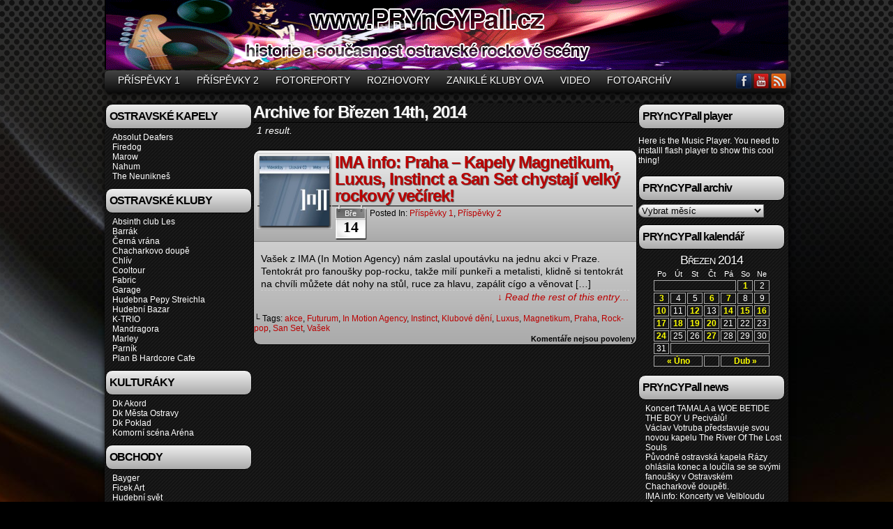

--- FILE ---
content_type: text/html; charset=UTF-8
request_url: http://www.pryncypall.cz/newweb/2014/03/14/
body_size: 42271
content:
<!DOCTYPE html>
<html xmlns="http://www.w3.org/1999/xhtml" lang="cs-CZ"> 
<head>
	<meta http-equiv="Content-Type" content="text/html; charset=UTF-8" />
	<title>www.PRYnCYPall.cz  &raquo; 2014 &raquo; Březen &raquo; 14</title>
	<link rel="stylesheet" href="http://www.pryncypall.cz/newweb/wp-content/themes/easel/style.css" type="text/css" media="screen" />
	<link rel="stylesheet" href="http://www.pryncypall.cz/newweb/wp-content/themes/easel/style-default.css" type="text/css" media="screen" />
	<link rel="pingback" href="http://www.pryncypall.cz/newweb/xmlrpc.php" />
	<meta name="Easel" content="3.3.3" />
<style>
@font-face {
		font-family: "Bitter";
		src: url("http://www.pryncypall.cz/newweb/wp-content/plugins/cestina-pro-wordpress/fonts/bitter-regular-webfont.eot");
		src: url("http://www.pryncypall.cz/newweb/wp-content/plugins/cestina-pro-wordpress/fonts/bitter-regular-webfont.eot?#iefix") format("embedded-opentype"),
				 url("http://www.pryncypall.cz/newweb/wp-content/plugins/cestina-pro-wordpress/fonts/bitter-regular-webfont.woff") format("woff"),
				 url("http://www.pryncypall.cz/newweb/wp-content/plugins/cestina-pro-wordpress/fonts/bitter-regular-webfont.ttf") format("truetype");
		font-weight: normal;
		font-style: normal;
}
@font-face {
		font-family: "Bitter";
		src: url("http://www.pryncypall.cz/newweb/wp-content/plugins/cestina-pro-wordpress/fonts/bitter-bold-webfont.eot");
		src: url("http://www.pryncypall.cz/newweb/wp-content/plugins/cestina-pro-wordpress/fonts/bitter-bold-webfont.eot?#iefix") format("embedded-opentype"),
				 url("http://www.pryncypall.cz/newweb/wp-content/plugins/cestina-pro-wordpress/fonts/bitter-bold-webfont.woff") format("woff"),
				 url("http://www.pryncypall.cz/newweb/wp-content/plugins/cestina-pro-wordpress/fonts/bitter-bold-webfont.ttf") format("truetype");
		font-weight: bold;
		font-style: normal;
}
</style><link rel="alternate" type="application/rss+xml" title="www.PRYnCYPall.cz &raquo; RSS zdroj" href="http://www.pryncypall.cz/newweb/feed/" />
<link rel="alternate" type="application/rss+xml" title="www.PRYnCYPall.cz &raquo; RSS komentářů" href="http://www.pryncypall.cz/newweb/comments/feed/" />
<link rel='stylesheet' id='category-posts-css'  href='http://www.pryncypall.cz/newweb/wp-content/plugins/category-posts/cat-posts.css?ver=3.5.1' type='text/css' media='all' />
<link rel='stylesheet' id='contact-form-7-css'  href='http://www.pryncypall.cz/newweb/wp-content/plugins/contact-form-7/includes/css/styles.css?ver=3.4.2' type='text/css' media='all' />
<link rel='stylesheet' id='fcbk_stylesheet-css'  href='http://www.pryncypall.cz/newweb/wp-content/plugins/facebook-button-plugin/css/style.css?ver=3.5.1' type='text/css' media='all' />
<link rel='stylesheet' id='NextGEN-css'  href='http://www.pryncypall.cz/newweb/wp-content/plugins/nextgen-gallery/css/ngg_k2.css?ver=1.0.0' type='text/css' media='screen' />
<link rel='stylesheet' id='myStyleSheets-css'  href='http://www.pryncypall.cz/newweb/wp-content/plugins/simple-tinymce-button-upgrade/josh-font-style.css?ver=3.5.1' type='text/css' media='all' />
<link rel='stylesheet' id='lightboxStyle-css'  href='http://www.pryncypall.cz/newweb/wp-content/plugins/lightbox-plus/css/shadowed/colorbox.css?ver=2.6' type='text/css' media='screen' />
<script type="text/javascript">
// <![CDATA[
// ]]>
</script>
<script type='text/javascript' src='http://www.pryncypall.cz/newweb/wp-includes/js/jquery/jquery.js?ver=1.8.3'></script>
<script type='text/javascript' src='http://ajax.googleapis.com/ajax/libs/swfobject/2.2/swfobject.js?ver=2.2'></script>
<script type='text/javascript' src='http://www.pryncypall.cz/newweb/wp-content/plugins/facebook-button-plugin/js/script.js?ver=3.5.1'></script>
<script type='text/javascript' src='//connect.facebook.net/cs_CZ/all.js?ver=3.5.1#xfbml=1&#038;appId=1443946719181573'></script>
<script type='text/javascript' src='http://www.pryncypall.cz/newweb/wp-content/plugins/useful-banner-manager/scripts.js?ver=3.5.1'></script>
<script type='text/javascript' src='http://www.pryncypall.cz/newweb/wp-includes/js/swfobject.js?ver=2.2-20120417'></script>
<script type='text/javascript' src='http://www.pryncypall.cz/newweb/wp-content/themes/easel/js/ddsmoothmenu.js?ver=3.5.1'></script>
<script type='text/javascript' src='http://www.pryncypall.cz/newweb/wp-content/themes/easel/js/menubar.js?ver=3.5.1'></script>
<script type='text/javascript' src='http://connect.facebook.net/en_US/all.js?ver=3.5.1#xfbml=1'></script>
<script type='text/javascript' src='http://www.pryncypall.cz/newweb/wp-content/plugins/lightbox-gallery/js/jquery.colorbox.js?ver=3.5.1'></script>
<script type='text/javascript' src='http://www.pryncypall.cz/newweb/wp-content/plugins/lightbox-gallery/js/jquery.tooltip.js?ver=3.5.1'></script>
<script type='text/javascript' src='http://www.pryncypall.cz/newweb/wp-content/plugins/lightbox-gallery/lightbox-gallery.js?ver=3.5.1'></script>
<link rel="EditURI" type="application/rsd+xml" title="RSD" href="http://www.pryncypall.cz/newweb/xmlrpc.php?rsd" />
<link rel="wlwmanifest" type="application/wlwmanifest+xml" href="http://www.pryncypall.cz/newweb/wp-includes/wlwmanifest.xml" /> 
<meta name="generator" content="WordPress 3.5.1" />
<style type="text/css">
	.addw2p {
		list-style-type: none;
		list-style-image: none;
	}
</style>
<script type="text/javascript" src="http://www.pryncypall.cz/newweb/wp-content/plugins/carousel-free-video-gallery/js/swfobject.js"></script><link rel="stylesheet" type="text/css" href="http://www.pryncypall.cz/newweb/wp-content/plugins/lightbox-gallery/lightbox-gallery.css" />
<!-- <meta name="NextGEN" version="1.9.13" /> -->

<!-- WP Youtube Player 1.7 by unijimpe -->
<meta property="og:image" content="http://img.youtube.com/vi/p>
Nejvíc/1.jpg" />
<meta property="og:image" content="http://www.pryncypall.cz/newweb/wp-content/uploads/2014/02/in-motion.jpg" />

<link rel="stylesheet" href="http://www.pryncypall.cz/newweb/wp-content/plugins/wassup/css/wassup-widget.css?ver=1.9.3" type="text/css" />
<script type="text/javascript">
//<![CDATA[
	var screen_res=screen.width+" x "+screen.height;
	if(screen_res==" x ") screen_res=window.screen.width+" x "+window.screen.height;
	if(screen_res==" x ") screen_res=screen.availWidth+" x "+screen.availHeight;
	if(screen_res!=" x "){document.cookie = "wassup_screen_res253455e96bd066baac149bb18261ecc8=" + encodeURIComponent(screen_res)+ "; path=/newweb/; domain=";}
//]]>
</script>		<style type="text/css">
		#header { width: 980px; height: 100px; background: url(http://www.pryncypall.cz/newweb/wp-content/uploads/2012/09/header-object_980x100.gif) top center no-repeat; overflow: hidden; }
		#header h1 { padding: 0; }
		#header h1 a { display: block; width: 980px; height: 100px; text-indent: -9999px; }
		#header .description { display: none; }
		</style>
	<style type="text/css" id="custom-background-css">
body.custom-background { background-color: #000000; background-image: url('http://www.pryncypall.cz/newweb/wp-content/uploads/2011/12/Bottom_texture2.jpg'); background-repeat: no-repeat; background-position: top center; background-attachment: fixed; }
</style>
</head>

<body class="archive date custom-background user-guest chrome pm night evening tue layout-3c">
<!-- Project Wonderful Ad Box Loader -->
<!-- Put this after the <body> tag at the top of your page -->
<script type="text/javascript">
   (function(){function pw_load(){
      if(arguments.callee.z)return;else arguments.callee.z=true;
      var d=document;var s=d.createElement('script');
      var x=d.getElementsByTagName('script')[0];
      s.type='text/javascript';s.async=true;
      s.src='//www.projectwonderful.com/pwa.js';
      x.parentNode.insertBefore(s,x);}
   if (window.attachEvent){
    window.attachEvent('DOMContentLoaded',pw_load);
    window.attachEvent('onload',pw_load);}
   else{
    window.addEventListener('DOMContentLoaded',pw_load,false);
    window.addEventListener('load',pw_load,false);}})();
</script>
<!-- End Project Wonderful Ad Box Loader -->
<div id="page-head"></div>
<div id="page-wrap">
	<div id="page">
				<div id="header">
			<div class="header-info">
				<h1><a href="http://www.pryncypall.cz/newweb">www.PRYnCYPall.cz</a></h1>
				<div class="description">historie a současnost ostravské rockové scény</div>
			</div>
						<div class="clear"></div>
		</div>

		<div id="sidebar-menubar" class="sidebar">
			<div id="easel_menubar_widget-2" class="widget easel_menubar_widget">
<div class="widget-head"></div>
<div class="widget-content">
		<div id="menubar-wrapper">
			<div class="menu-container">
								<div class="menu"><ul id="menu-mainmenu" class="menu"><li id="menu-item-12490" class="menu-item menu-item-type-taxonomy menu-item-object-category menu-item-12490"><a href="http://www.pryncypall.cz/newweb/category/prispevky_1/">Příspěvky 1</a></li>
<li id="menu-item-12491" class="menu-item menu-item-type-taxonomy menu-item-object-category menu-item-12491"><a href="http://www.pryncypall.cz/newweb/category/prispevky_2/">Příspěvky 2</a></li>
<li id="menu-item-12492" class="menu-item menu-item-type-taxonomy menu-item-object-category menu-item-12492"><a href="http://www.pryncypall.cz/newweb/category/fotoreporty/">Fotoreporty</a></li>
<li id="menu-item-12493" class="menu-item menu-item-type-taxonomy menu-item-object-category menu-item-12493"><a href="http://www.pryncypall.cz/newweb/category/rozhovory/">Rozhovory</a></li>
<li id="menu-item-12494" class="menu-item menu-item-type-taxonomy menu-item-object-category menu-item-12494"><a href="http://www.pryncypall.cz/newweb/category/zanikle_kluby_ova/">Zaniklé kluby OVA</a></li>
<li id="menu-item-12495" class="menu-item menu-item-type-taxonomy menu-item-object-category menu-item-12495"><a href="http://www.pryncypall.cz/newweb/category/video/">Video</a></li>
<li id="menu-item-12759" class="menu-item menu-item-type-custom menu-item-object-custom menu-item-12759"><a href="http://www.pryncypall.cz/newweb/fotoarchiv-2/">Fotoarchív</a></li>
</ul></div>				<div class="menunav">
										<div class="menunav-social-wrapper"><a href="https://www.facebook.com/PRYnCYPall.cz" title="Friend on Facebook" class="menunav-social menunav-facebook">Facebook</a>
<a href="http://www.youtube.com/user/PRYnCYPallVideo/videos?flow=grid&#038;view=0" title="View my YouTube" class="menunav-social menunav-youtube">YouTube</a>
<a href="http://www.pryncypall.cz/newweb/feed/" title="RSS Feed" class="menunav-social menunav-rss2">RSS</a>
<div class="clear"></div></div>
														</div>
				<div class="clear"></div>
			</div>
			<div class="clear"></div>
		</div>
	</div>
<div class="clear"></div>
<div class="widget-foot"></div>
</div>
			<div class="clear"></div>
		</div>
	<div id="content-wrapper-head"></div>
<div id="content-wrapper">
	
			
	<div id="subcontent-wrapper-head"></div>
	<div id="subcontent-wrapper">
		<div id="sidebar-left">
	<div class="sidebar-head"></div>
		<div class="sidebar">
		<div id="linkcat-14" class="widget widget_links">
<div class="widget-head"></div>
<div class="widget-content">
<h2 class="widgettitle">OSTRAVSKÉ KAPELY</h2>

	<ul class='xoxo blogroll'>
<li><a href="http://absolut-deafers.cz/" target="_blank">Absolut Deafers</a></li>
<li><a href="http://www.firedog.cz/" title="Firedog" target="_blank">Firedog</a></li>
<li><a href="http://www.marow.cz/">Marow</a></li>
<li><a href="http://www.nahum.cz/" target="_blank">Nahum</a></li>
<li><a href="http://www.neuniknes.net/" target="_blank">The Neunikneš</a></li>

	</ul>
</div>
<div class="clear"></div>
<div class="widget-foot"></div>
</div>

<div id="linkcat-10" class="widget widget_links">
<div class="widget-head"></div>
<div class="widget-content">
<h2 class="widgettitle">OSTRAVSKÉ KLUBY</h2>

	<ul class='xoxo blogroll'>
<li><a href="https://www.facebook.com/absinthovyklubles" target="_blank">Absinth club Les</a></li>
<li><a href="http://www.barrak-club.cz/" title="Barrák" target="_blank">Barrák</a></li>
<li><a href="https://www.facebook.com/pages/%C4%8CERN%C3%81-VR%C3%81NA/489750537735545" target="_blank">Černá vrána</a></li>
<li><a href="https://www.facebook.com/pages/Chacharkovo-DOUP%C4%9A/237058639825970" target="_blank">Chacharkovo doupě</a></li>
<li><a href="http://www.chliv.cz/main.php?page=info" title="Chlív" target="_blank">Chlív</a></li>
<li><a href="http://www.ov-kluby.net/klub.php?club=432" title="Cooltour" target="_blank">Cooltour</a></li>
<li><a href="http://www.fabric.cz/" title="Fabric" target="_blank">Fabric</a></li>
<li><a href="http://www.garageclub.cz/" title="Garage" target="_blank">Garage</a></li>
<li><a href="http://www.hudebnapepystreichla.klubova-stranka.cz/" target="_blank">Hudebna Pepy Streichla</a></li>
<li><a href="http://hudebnibazarostrava.wz.cz/program/program.html" title="Hudební Bazar" target="_blank">Hudební Bazar</a></li>
<li><a href="http://www.kzoj.cz/cz/page-program-komorni-klub/" title="K-TRIO" target="_blank">K-TRIO</a></li>
<li><a href="https://www.facebook.com/pages/Mandragora-MusicClub/1453351138281716?fref=ts" target="_blank">Mandragora</a></li>
<li><a href="http://marley.ov-kluby.net/" title="Marley" target="_blank">Marley</a></li>
<li><a href="http://www.klubparnik.cz/" title="Parník" target="_blank">Parník</a></li>
<li><a href="http://www.planbcafe.cz/" target="_blank">Plan B Hardcore Cafe</a></li>

	</ul>
</div>
<div class="clear"></div>
<div class="widget-foot"></div>
</div>

<div id="linkcat-13" class="widget widget_links">
<div class="widget-head"></div>
<div class="widget-content">
<h2 class="widgettitle">KULTURÁKY</h2>

	<ul class='xoxo blogroll'>
<li><a href="http://www.dk-akord.cz/cz/" title="Dk Akord" target="_blank">Dk Akord</a></li>
<li><a href="http://www.dkmoas.cz/" title="Dk Města Ostravy" target="_blank">Dk Města Ostravy</a></li>
<li><a href="http://www.dkpoklad.cz/spolecnost/" title="Dk Poklad" target="_blank">Dk Poklad</a></li>
<li><a href="http://www.divadloarena.cz/program/" title="Komorní scéna Aréna" target="_blank">Komorní scéna Aréna</a></li>

	</ul>
</div>
<div class="clear"></div>
<div class="widget-foot"></div>
</div>

<div id="linkcat-12" class="widget widget_links">
<div class="widget-head"></div>
<div class="widget-content">
<h2 class="widgettitle">OBCHODY</h2>

	<ul class='xoxo blogroll'>
<li><a href="http://www.bayger.com/" title="Bayger" target="_blank">Bayger</a></li>
<li><a href="http://fimy-art.com/?page=news" title="Ficek Art" target="_blank">Ficek Art</a></li>
<li><a href="http://www.hudebnisvet.cz/" title="Hudební svět" target="_blank">Hudební svět</a></li>
<li><a href="http://www.mondobizaro.cz/" title="Mondobizaro" target="_blank">Mondobizaro</a></li>
<li><a href="http://www.eshop-rychle.cz/rockparadise/" title="Rockparadise" target="_blank">Rockparadise</a></li>

	</ul>
</div>
<div class="clear"></div>
<div class="widget-foot"></div>
</div>

<div id="linkcat-11" class="widget widget_links">
<div class="widget-head"></div>
<div class="widget-content">
<h2 class="widgettitle">HUDEBNÍ WEBY</h2>

	<ul class='xoxo blogroll'>
<li><a href="http://boomcup.cz/" title="Boom Cup" target="_blank">Boom Cup</a></li>
<li><a href="http://crystalprod.cz/" title="Crystal production" target="_blank">Crystal production</a></li>
<li><a href="http://www.projektpunk.cz/index/index.php" title="Encyklopedie Čs. alternativní scény do roku 1993" target="_blank">Encyklopedie Čs. alternativní scény do roku 1993</a></li>
<li><a href="http://www.fan-tom.cz/" title="Fan &#8211; tom" target="_blank">Fan &#8211; tom</a></li>
<li><a href="http://www.ostrava-music-city.cz/" title="Ostrava Music City" target="_blank">Ostrava Music City</a></li>
<li><a href="http://www.ostravan.cz" target="_blank">ostravan.cz</a></li>
<li><a href="http://ostravskekapely.com/" title="Ostravské kapely" target="_blank">Ostravské kapely</a></li>
<li><a href="http://www.ov-kluby.net/" title="Ov Kluby Net" target="_blank">Ov Kluby Net</a></li>
<li><a href="http://program.mise.cz/" title="Program" target="_blank">Program</a></li>
<li><a href="http://ska.energia.cz/" title="Ska Energia" target="_blank">Ska Energia</a></li>
<li><a href="http://www.tomarybola.cz/" title="Tomarybola" target="_blank">Tomarybola</a></li>
<li><a href="http://xichty.cz/" title="Xichty" target="_blank">Xichty</a></li>

	</ul>
</div>
<div class="clear"></div>
<div class="widget-foot"></div>
</div>

<div id="text-5" class="widget widget_text">
<div class="widget-head"></div>
<div class="widget-content">
<h2 class="widgettitle">PRYnCYPall bannery</h2>
			<div class="textwidget"><html>
<head>
<title>PRYnCYPall.cz Bannery</title>
<meta http-equiv="Content-Type" content="text/html; charset=iso-8859-1">
</head>

<center>
<!-- Pryncypall.cz graficka ikonka zacatek --> 
<a href="http://www.pryncypall.cz/Pop/banery.htm" target="_blank"> <img src="http://www.pryncypall.cz/Pop/maly.gif" border="0" width="88" height="31" name="gib"></a>
<br><br>

</center>

</body>
</html>
</div>
		</div>
<div class="clear"></div>
<div class="widget-foot"></div>
</div>
<div id="text-4" class="widget widget_text">
<div class="widget-head"></div>
<div class="widget-content">
<h2 class="widgettitle">PRYnCYPall Toplist</h2>
			<div class="textwidget"><center>
<a href="http://www.toplist.cz/"><script language="JavaScript" type="text/javascript">
<!--
document.write('<img src="http://toplist.cz/count.asp?id=1239987&logo=mc&http='+escape(top.document.referrer)+'&t='+escape(document.title)+
'&start=2012&wi='+escape(window.screen.width)+'&he='+escape(window.screen.height)+'&cd='+escape(window.screen.colorDepth)+'" width="88" height="60" border=0 alt="TOPlist" />');
//--></script><noscript><img src="http://toplist.cz/count.asp?id=1239987&logo=mc&start=2012" border="0"
alt="TOPlist" width="88" height="60" /></noscript></a>
</center></div>
		</div>
<div class="clear"></div>
<div class="widget-foot"></div>
</div>
		</div>
	<div class="sidebar-foot"></div>
</div>
		<div id="content-head"></div>
		<div id="content" class="narrowcolumn">
							<h2 class="page-title">Archive for Březen 14th, 2014</h2>
	<div class="archiveresults">1 result.</div>
	<div class="clear"></div>
	<div id="post-8892" class="post-8892 post type-post status-publish format-standard hentry category-prispevky_1 category-prispevky_2 tag-akce tag-futurum tag-in-motion-agency tag-instinct tag-hudebni-deni tag-luxus tag-magnetikum tag-praha tag-rock-pop tag-san-set tag-vasek uentry postonpage-1 odd post-author-admin">
	<div class="post-head"></div>
	<div class="post-content">
		<div class="post-image"><center><img width="150" height="150" src="http://www.pryncypall.cz/newweb/wp-content/uploads/2014/02/in-motion-150x150.jpg" class="attachment-thumbnail wp-post-image" alt="in motion" /></center></div>
				<div class="post-info">
			<h2 class="post-title"><a href="http://www.pryncypall.cz/newweb/2014/03/ima-info-praha-kapely-magnetikum-luxus-instinct-a-san-set-chystaji-velky-rockovy-vecirek/">IMA info: Praha &#8211; Kapely Magnetikum, Luxus, Instinct a San Set chystají velký rockový večírek!</a></h2>
<div class="post-calendar-date"><div class="calendar-date"><span>Bře</span>14</div></div>
			<div class="post-text">
				<div class="post-cat">Posted In: <a href="http://www.pryncypall.cz/newweb/category/prispevky_1/" title="Zobrazit všechny příspěvky z rubriky Příspěvky 1" rel="category tag">Příspěvky 1</a>, <a href="http://www.pryncypall.cz/newweb/category/prispevky_2/" title="Zobrazit všechny příspěvky z rubriky Příspěvky 2" rel="category tag">Příspěvky 2</a></div>
			</div>
			<div class="clear"></div>
		</div>
		<div class="clear"></div>
		<div class="entry">
			<p>Vašek z IMA (In Motion Agency) nám zaslal upoutávku na jednu akci v Praze. Tentokrát pro fanoušky pop-rocku, takže milí punkeři a metalisti, klidně si tentokrát na chvíli můžete dát nohy na stůl, ruce za hlavu, zapálit cígo a věnovat [&hellip;] <a class="more-link" href="http://www.pryncypall.cz/newweb/2014/03/ima-info-praha-kapely-magnetikum-luxus-instinct-a-san-set-chystaji-velky-rockovy-vecirek/">&darr; Read the rest of this entry&#8230;</a></p>
			<div class="clear"></div>
		</div>
		<div class="post-extras">
			<div class="post-tags">&#9492; Tags: <a href="http://www.pryncypall.cz/newweb/tag/akce/" rel="tag">akce</a>, <a href="http://www.pryncypall.cz/newweb/tag/futurum/" rel="tag">Futurum</a>, <a href="http://www.pryncypall.cz/newweb/tag/in-motion-agency/" rel="tag">In Motion Agency</a>, <a href="http://www.pryncypall.cz/newweb/tag/instinct/" rel="tag">Instinct</a>, <a href="http://www.pryncypall.cz/newweb/tag/hudebni-deni/" rel="tag">Klubové dění</a>, <a href="http://www.pryncypall.cz/newweb/tag/luxus/" rel="tag">Luxus</a>, <a href="http://www.pryncypall.cz/newweb/tag/magnetikum/" rel="tag">Magnetikum</a>, <a href="http://www.pryncypall.cz/newweb/tag/praha/" rel="tag">Praha</a>, <a href="http://www.pryncypall.cz/newweb/tag/rock-pop/" rel="tag">Rock-pop</a>, <a href="http://www.pryncypall.cz/newweb/tag/san-set/" rel="tag">San Set</a>, <a href="http://www.pryncypall.cz/newweb/tag/vasek/" rel="tag">Vašek</a><br /></div>
			<div class="comment-link">
				<span>Komentáře nejsou povoleny</span>			</div>
						<div class="clear"></div>
		</div>
				<div class="clear"></div>
	</div>
	<div class="post-foot"></div>
	<div class="clear"></div>
</div>
	<div class="clear"></div>
		

							</div>
		<div id="content-foot"></div>
<div id="sidebar-right">
	<div class="sidebar-head"></div>
		<div class="sidebar">
		<div id="fmp_widget-3" class="widget widget_flash_mp3_player">
<div class="widget-head"></div>
<div class="widget-content">
<h2 class="widgettitle">PRYnCYPall player</h2>

<div  id="cssb0ced1450a62d479efbab4b7e7fb0f72" >
    <p>Here is the Music Player. You need to installl flash player to show this cool thing!</p>
</div>
<script type="text/javascript">

var flashvars = {
  config: "http%3A%2F%2Fwww.pryncypall.cz%2Fnewweb%2Fwp-content%2Ffmp-jw-files%2Fconfigs%2Ffmp_jw_widget_config.xml?2035495091",
  file  : "http%3A%2F%2Fwww.pryncypall.cz%2Fnewweb%2Fwp-content%2Ffmp-jw-files%2Fplaylists%2F01_pryncypall_playlist.xml?506549052"
};
var params = {
  wmode             : "opaque",
  quality           : "high",
  allowFullScreen   : "true",
  allowScriptAccess : "true"
};
var attributes = {};

swfobject.embedSWF("http://www.pryncypall.cz/newweb/wp-content/plugins/flash-mp3-player/player/player.swf", "cssb0ced1450a62d479efbab4b7e7fb0f72", "210", "284", "9", "expressInstall.swf", flashvars, params, attributes);

</script>

</div>
<div class="clear"></div>
<div class="widget-foot"></div>
</div>
<div id="archives-3" class="widget widget_archive">
<div class="widget-head"></div>
<div class="widget-content">
<h2 class="widgettitle">PRYnCYPall archiv</h2>
		<select name="archive-dropdown" onchange='document.location.href=this.options[this.selectedIndex].value;'> <option value="">Vybrat měsíc</option> 	<option value='http://www.pryncypall.cz/newweb/2017/06/'> Červen 2017 &nbsp;(1)</option>
	<option value='http://www.pryncypall.cz/newweb/2017/04/'> Duben 2017 &nbsp;(1)</option>
	<option value='http://www.pryncypall.cz/newweb/2017/03/'> Březen 2017 &nbsp;(1)</option>
	<option value='http://www.pryncypall.cz/newweb/2016/12/'> Prosinec 2016 &nbsp;(4)</option>
	<option value='http://www.pryncypall.cz/newweb/2016/11/'> Listopad 2016 &nbsp;(5)</option>
	<option value='http://www.pryncypall.cz/newweb/2016/10/'> Říjen 2016 &nbsp;(5)</option>
	<option value='http://www.pryncypall.cz/newweb/2016/09/'> Září 2016 &nbsp;(4)</option>
	<option value='http://www.pryncypall.cz/newweb/2016/08/'> Srpen 2016 &nbsp;(5)</option>
	<option value='http://www.pryncypall.cz/newweb/2016/07/'> Červenec 2016 &nbsp;(5)</option>
	<option value='http://www.pryncypall.cz/newweb/2016/06/'> Červen 2016 &nbsp;(5)</option>
	<option value='http://www.pryncypall.cz/newweb/2016/05/'> Květen 2016 &nbsp;(7)</option>
	<option value='http://www.pryncypall.cz/newweb/2016/04/'> Duben 2016 &nbsp;(5)</option>
	<option value='http://www.pryncypall.cz/newweb/2016/03/'> Březen 2016 &nbsp;(7)</option>
	<option value='http://www.pryncypall.cz/newweb/2016/02/'> Únor 2016 &nbsp;(7)</option>
	<option value='http://www.pryncypall.cz/newweb/2016/01/'> Leden 2016 &nbsp;(6)</option>
	<option value='http://www.pryncypall.cz/newweb/2015/12/'> Prosinec 2015 &nbsp;(5)</option>
	<option value='http://www.pryncypall.cz/newweb/2015/11/'> Listopad 2015 &nbsp;(6)</option>
	<option value='http://www.pryncypall.cz/newweb/2015/10/'> Říjen 2015 &nbsp;(6)</option>
	<option value='http://www.pryncypall.cz/newweb/2015/09/'> Září 2015 &nbsp;(6)</option>
	<option value='http://www.pryncypall.cz/newweb/2015/08/'> Srpen 2015 &nbsp;(5)</option>
	<option value='http://www.pryncypall.cz/newweb/2015/07/'> Červenec 2015 &nbsp;(5)</option>
	<option value='http://www.pryncypall.cz/newweb/2015/06/'> Červen 2015 &nbsp;(10)</option>
	<option value='http://www.pryncypall.cz/newweb/2015/05/'> Květen 2015 &nbsp;(8)</option>
	<option value='http://www.pryncypall.cz/newweb/2015/04/'> Duben 2015 &nbsp;(9)</option>
	<option value='http://www.pryncypall.cz/newweb/2015/03/'> Březen 2015 &nbsp;(11)</option>
	<option value='http://www.pryncypall.cz/newweb/2015/02/'> Únor 2015 &nbsp;(13)</option>
	<option value='http://www.pryncypall.cz/newweb/2015/01/'> Leden 2015 &nbsp;(15)</option>
	<option value='http://www.pryncypall.cz/newweb/2014/12/'> Prosinec 2014 &nbsp;(8)</option>
	<option value='http://www.pryncypall.cz/newweb/2014/11/'> Listopad 2014 &nbsp;(13)</option>
	<option value='http://www.pryncypall.cz/newweb/2014/10/'> Říjen 2014 &nbsp;(21)</option>
	<option value='http://www.pryncypall.cz/newweb/2014/09/'> Září 2014 &nbsp;(11)</option>
	<option value='http://www.pryncypall.cz/newweb/2014/08/'> Srpen 2014 &nbsp;(24)</option>
	<option value='http://www.pryncypall.cz/newweb/2014/07/'> Červenec 2014 &nbsp;(15)</option>
	<option value='http://www.pryncypall.cz/newweb/2014/06/'> Červen 2014 &nbsp;(19)</option>
	<option value='http://www.pryncypall.cz/newweb/2014/05/'> Květen 2014 &nbsp;(19)</option>
	<option value='http://www.pryncypall.cz/newweb/2014/04/'> Duben 2014 &nbsp;(19)</option>
	<option value='http://www.pryncypall.cz/newweb/2014/03/'> Březen 2014 &nbsp;(19)</option>
	<option value='http://www.pryncypall.cz/newweb/2014/02/'> Únor 2014 &nbsp;(20)</option>
	<option value='http://www.pryncypall.cz/newweb/2014/01/'> Leden 2014 &nbsp;(18)</option>
	<option value='http://www.pryncypall.cz/newweb/2013/12/'> Prosinec 2013 &nbsp;(20)</option>
	<option value='http://www.pryncypall.cz/newweb/2013/11/'> Listopad 2013 &nbsp;(21)</option>
	<option value='http://www.pryncypall.cz/newweb/2013/10/'> Říjen 2013 &nbsp;(21)</option>
	<option value='http://www.pryncypall.cz/newweb/2013/09/'> Září 2013 &nbsp;(20)</option>
	<option value='http://www.pryncypall.cz/newweb/2013/08/'> Srpen 2013 &nbsp;(20)</option>
	<option value='http://www.pryncypall.cz/newweb/2013/07/'> Červenec 2013 &nbsp;(16)</option>
	<option value='http://www.pryncypall.cz/newweb/2013/06/'> Červen 2013 &nbsp;(20)</option>
	<option value='http://www.pryncypall.cz/newweb/2013/05/'> Květen 2013 &nbsp;(20)</option>
	<option value='http://www.pryncypall.cz/newweb/2013/04/'> Duben 2013 &nbsp;(23)</option>
	<option value='http://www.pryncypall.cz/newweb/2013/03/'> Březen 2013 &nbsp;(22)</option>
	<option value='http://www.pryncypall.cz/newweb/2013/02/'> Únor 2013 &nbsp;(19)</option>
	<option value='http://www.pryncypall.cz/newweb/2013/01/'> Leden 2013 &nbsp;(22)</option>
	<option value='http://www.pryncypall.cz/newweb/2012/12/'> Prosinec 2012 &nbsp;(23)</option>
	<option value='http://www.pryncypall.cz/newweb/2012/11/'> Listopad 2012 &nbsp;(21)</option>
	<option value='http://www.pryncypall.cz/newweb/2012/10/'> Říjen 2012 &nbsp;(20)</option>
	<option value='http://www.pryncypall.cz/newweb/2012/09/'> Září 2012 &nbsp;(18)</option>
	<option value='http://www.pryncypall.cz/newweb/2012/08/'> Srpen 2012 &nbsp;(19)</option>
	<option value='http://www.pryncypall.cz/newweb/2012/07/'> Červenec 2012 &nbsp;(23)</option>
	<option value='http://www.pryncypall.cz/newweb/2012/06/'> Červen 2012 &nbsp;(25)</option>
	<option value='http://www.pryncypall.cz/newweb/2012/05/'> Květen 2012 &nbsp;(23)</option>
	<option value='http://www.pryncypall.cz/newweb/2012/04/'> Duben 2012 &nbsp;(26)</option>
	<option value='http://www.pryncypall.cz/newweb/2012/03/'> Březen 2012 &nbsp;(25)</option>
	<option value='http://www.pryncypall.cz/newweb/2012/02/'> Únor 2012 &nbsp;(25)</option>
	<option value='http://www.pryncypall.cz/newweb/2012/01/'> Leden 2012 &nbsp;(26)</option>
 </select>
</div>
<div class="clear"></div>
<div class="widget-foot"></div>
</div>
<div id="calendar-2" class="widget widget_calendar">
<div class="widget-head"></div>
<div class="widget-content">
<h2 class="widgettitle">PRYnCYPall kalendář</h2>
<div id="calendar_wrap"><table id="wp-calendar">
	<caption>Březen 2014</caption>
	<thead>
	<tr>
		<th scope="col" title="Pondělí">Po</th>
		<th scope="col" title="Úterý">Út</th>
		<th scope="col" title="Středa">St</th>
		<th scope="col" title="Čtvrtek">Čt</th>
		<th scope="col" title="Pátek">Pá</th>
		<th scope="col" title="Sobota">So</th>
		<th scope="col" title="Neděle">Ne</th>
	</tr>
	</thead>

	<tfoot>
	<tr>
		<td colspan="3" id="prev"><a href="http://www.pryncypall.cz/newweb/2014/02/" title="Zobrazit příspěvky z Únor 2014">&laquo; Úno</a></td>
		<td class="pad">&nbsp;</td>
		<td colspan="3" id="next"><a href="http://www.pryncypall.cz/newweb/2014/04/" title="Zobrazit příspěvky z Duben 2014">Dub &raquo;</a></td>
	</tr>
	</tfoot>

	<tbody>
	<tr>
		<td colspan="5" class="pad">&nbsp;</td><td><a href="http://www.pryncypall.cz/newweb/2014/03/01/" title="Ostrava, Barrák music club, 26-02-2014 &#8211; Hatebreed, Napalm Death, Primary Resistance
Ostrava, BARRÁK mc, 28-02-2014 – TÖRR tradičně po roce rozduněl BARRÁK, sekundovali ANTIGOD (Havířov) a  VIRTUAL VOID (F.n.O.)">1</a></td><td>2</td>
	</tr>
	<tr>
		<td><a href="http://www.pryncypall.cz/newweb/2014/03/03/" title="In Motion Agency info: WARCALL z Kanady zařádí v rámci evropského turné v České republice! a Novou desku Demencie Mortalis si můžete pořídit i v digitální verzi.">3</a></td><td>4</td><td>5</td><td><a href="http://www.pryncypall.cz/newweb/2014/03/06/" title="In Motin Agency info: NEURASTHENIA, ENGINE DRIVEN CULTIVATORS &#8211; České Budějovice, mc Fabrika (13. března 2014)">6</a></td><td><a href="http://www.pryncypall.cz/newweb/2014/03/07/" title="Black and Blue, frýdecko-místecká punková špička, představuje nový videoklip &#8222;Kočky z ulice&#8220;">7</a></td><td>8</td><td>9</td>
	</tr>
	<tr>
		<td><a href="http://www.pryncypall.cz/newweb/2014/03/10/" title="A JE TO TADY&#8230; DOG EAT DOG /USA/ PŘIJEDOU NA SLEZSKOOSTRAVSKÝ ROCK-FEST 2014">10</a></td><td>11</td><td><a href="http://www.pryncypall.cz/newweb/2014/03/12/" title="IMA info: koncerty DE IMPERFACTION, RUN OVER DOGS, SOULWAVE a NEIL ZAZA (USA)">12</a></td><td>13</td><td><a href="http://www.pryncypall.cz/newweb/2014/03/14/" title="IMA info: Praha &#8211; Kapely Magnetikum, Luxus, Instinct a San Set chystají velký rockový večírek!">14</a></td><td><a href="http://www.pryncypall.cz/newweb/2014/03/15/" title="Vltava a Úspěch 20. března v Barráku u Sykoraku">15</a></td><td><a href="http://www.pryncypall.cz/newweb/2014/03/16/" title="IMA info: Němečtí WILD FRONTIER v olomouckém Bounty a s nimi Black Tiger">16</a></td>
	</tr>
	<tr>
		<td><a href="http://www.pryncypall.cz/newweb/2014/03/17/" title="Insania proměnila dvě nominace v cenách Anděl  a představuje další singl „Sfoukni za mě svíci“
RECENZE CD: VLADIVOJNA LA CHIA – Bohémy">17</a></td><td><a href="http://www.pryncypall.cz/newweb/2014/03/18/" title="RECENZE CD: VILÉM ČOK – 500 kusůch aneb Best Rock Čok
Report z akce: Pivnice SRUB, O-Dubina,15-03-2014: – Ostravský rázovitý písničkář Václav Fajfr ve Srubu.">18</a></td><td><a href="http://www.pryncypall.cz/newweb/2014/03/19/" title="RECENZE CD: RENÉ SOUČEK – Fajne- Mjesto
BELTINE: Festival ČARODĚJÁLES 2014 (30.4) zahájil předprodej aneb severní vítr je cool!  The Hives (SWE), Waltari (FIN), Elvis Jackson (SLO)">19</a></td><td><a href="http://www.pryncypall.cz/newweb/2014/03/20/" title="IMA info: Slovenští Janesession představili nový videoklip ke skladbě Moje mesto">20</a></td><td>21</td><td>22</td><td>23</td>
	</tr>
	<tr>
		<td><a href="http://www.pryncypall.cz/newweb/2014/03/24/" title="PRIMARY RESISTANCE &#8211; INDULGENCE, MUSIC VIDEO 2014">24</a></td><td>25</td><td>26</td><td><a href="http://www.pryncypall.cz/newweb/2014/03/27/" title="FESTIVAL MINIPIVOVARŮ V GARAGE">27</a></td><td>28</td><td>29</td><td>30</td>
	</tr>
	<tr>
		<td>31</td>
		<td class="pad" colspan="6">&nbsp;</td>
	</tr>
	</tbody>
	</table></div></div>
<div class="clear"></div>
<div class="widget-foot"></div>
</div>
		<div id="recent-posts-2" class="widget widget_recent_entries">
<div class="widget-head"></div>
<div class="widget-content">
		<h2 class="widgettitle">PRYnCYPall news</h2>
		<ul>
					<li>
				<a href="http://www.pryncypall.cz/newweb/2017/06/koncerttamala-a-woe-betide-the-boy-u-pecivalu/" title="Koncert TAMALA a WOE BETIDE THE BOY U Peciválů!">Koncert TAMALA a WOE BETIDE THE BOY U Peciválů!</a>
						</li>
					<li>
				<a href="http://www.pryncypall.cz/newweb/2017/04/vaclav-votruba-predstavuje-svou-novou-kapelu-the-river-of-the-lost-souls/" title="Václav Votruba představuje svou novou kapelu The River Of The Lost Souls">Václav Votruba představuje svou novou kapelu The River Of The Lost Souls</a>
						</li>
					<li>
				<a href="http://www.pryncypall.cz/newweb/2017/03/puvodne-ostravska-kapela-razy-ohlasila-konec-a-loucila-se-se-svymy-fanousky-v-ostravskem-chacharkove-doupeti/" title="Původně ostravská kapela Rázy ohlásila konec a loučila se se svými fanoušky v Ostravském Chacharkově doupěti.">Původně ostravská kapela Rázy ohlásila konec a loučila se se svými fanoušky v Ostravském Chacharkově doupěti.</a>
						</li>
					<li>
				<a href="http://www.pryncypall.cz/newweb/2016/12/ima-info-koncerty-ve-velbloudu-ceske-budejice/" title="IMA info: Koncerty ve Velbloudu (České Budějíce)">IMA info: Koncerty ve Velbloudu (České Budějíce)</a>
						</li>
					<li>
				<a href="http://www.pryncypall.cz/newweb/2016/12/nejlevnejsi-mozne-vstupenky-na-festival-valassky-spalicek-2017-pouze-do-konce-roku/" title="Nejlevnější možné vstupenky na festival Valašský špalíček 2017 pouze do konce roku">Nejlevnější možné vstupenky na festival Valašský špalíček 2017 pouze do konce roku</a>
						</li>
					<li>
				<a href="http://www.pryncypall.cz/newweb/2016/12/ima-info-carpatia-castle-vydali-novou-desku-cerne-stoleti-v-ceske-i-anglicke-verzi/" title="IMA info: Carpatia Castle vydali novou desku Černé století v české i anglické verzi.">IMA info: Carpatia Castle vydali novou desku Černé století v české i anglické verzi.</a>
						</li>
					<li>
				<a href="http://www.pryncypall.cz/newweb/2016/12/jim-cert-za-travy-trosku-prodal-by-i-svoji-garmosku/" title="Jim Čert za trávy trošku, prodal by i svojí garmošku !">Jim Čert za trávy trošku, prodal by i svojí garmošku !</a>
						</li>
					<li>
				<a href="http://www.pryncypall.cz/newweb/2016/11/melodicti-metaliste-final-destiny-f-m-vydali-svuj-prvni-debutovy-pocin-out-from-the-dark/" title="Melodičtí metalisté, Final Destiny (F-M), vydali svůj první debutový počin &#8222;Out From The Dark&#8220;">Melodičtí metalisté, Final Destiny (F-M), vydali svůj první debutový počin &#8222;Out From The Dark&#8220;</a>
						</li>
					<li>
				<a href="http://www.pryncypall.cz/newweb/2016/11/degradace-slavi-17-te-narozeniny-zahraji-i-plexis-sps-a-zsa-zsa-gabor%c2%b4s-aut/" title="DEGRADACE slaví 17.té narozeniny! Zahrají i PLEXIS, SPS a ZSA ZSA GABOR´S (AUT)">DEGRADACE slaví 17.té narozeniny! Zahrají i PLEXIS, SPS a ZSA ZSA GABOR´S (AUT)</a>
						</li>
					<li>
				<a href="http://www.pryncypall.cz/newweb/2016/11/ima-info-deathovi-abyss-chystaji-druhy-demac-a-crossoverovi-alike-maji-svuj-prvni-klip/" title="IMA info: Deathoví Abyss chystají druhý demáč a Crossoveroví Alike mají svůj první klip!">IMA info: Deathoví Abyss chystají druhý demáč a Crossoveroví Alike mají svůj první klip!</a>
						</li>
				</ul>
		</div>
<div class="clear"></div>
<div class="widget-foot"></div>
</div>
<div id="meta-3" class="widget widget_meta">
<div class="widget-head"></div>
<div class="widget-content">
<h2 class="widgettitle">Administrace</h2>
			<ul>
						<li><a href="http://www.pryncypall.cz/newweb/wp-login.php">Přihlásit se</a></li>
			<li><a href="http://www.pryncypall.cz/newweb/feed/" title="Sledovat aktuální obsah tohoto webu pomocí RSS 2.0"><abbr title="Really Simple Syndication">RSS</abbr></a></li>
			<li><a href="http://www.pryncypall.cz/newweb/comments/feed/" title="Nejnovější komentáře k příspěvkům v RSS"><abbr title="Really Simple Syndication">RSS</abbr> komentářů</a></li>
			<li><a href="http://cs.wordpress.org/" title="Používáme WordPress, nejmodernější sémantický osobní redakční systém.">Česká lokalizace</a></li>
						</ul>
</div>
<div class="clear"></div>
<div class="widget-foot"></div>
</div>
		</div>
	<div class="sidebar-foot"></div>
</div>
		<div class="clear"></div>
	</div>
	<div id="subcontent-wrapper-foot"></div>
</div>
<div id="content-wrapper-foot"></div>
		<div id="footer">
			<div id="footer-menubar-wrapper">
				<div class="footmenu"><ul id="menu-mainmenu-1" class="menu"><li class="menu-item menu-item-type-taxonomy menu-item-object-category menu-item-12490"><a href="http://www.pryncypall.cz/newweb/category/prispevky_1/">Příspěvky 1</a></li>
<li class="menu-item menu-item-type-taxonomy menu-item-object-category menu-item-12491"><a href="http://www.pryncypall.cz/newweb/category/prispevky_2/">Příspěvky 2</a></li>
<li class="menu-item menu-item-type-taxonomy menu-item-object-category menu-item-12492"><a href="http://www.pryncypall.cz/newweb/category/fotoreporty/">Fotoreporty</a></li>
<li class="menu-item menu-item-type-taxonomy menu-item-object-category menu-item-12493"><a href="http://www.pryncypall.cz/newweb/category/rozhovory/">Rozhovory</a></li>
<li class="menu-item menu-item-type-taxonomy menu-item-object-category menu-item-12494"><a href="http://www.pryncypall.cz/newweb/category/zanikle_kluby_ova/">Zaniklé kluby OVA</a></li>
<li class="menu-item menu-item-type-taxonomy menu-item-object-category menu-item-12495"><a href="http://www.pryncypall.cz/newweb/category/video/">Video</a></li>
<li class="menu-item menu-item-type-custom menu-item-object-custom menu-item-12759"><a href="http://www.pryncypall.cz/newweb/fotoarchiv-2/">Fotoarchív</a></li>
</ul></div>				<div class="clear"></div>
			</div>
									<p class="footer-text">
&copy;2011-2022 <a href="http://www.pryncypall.cz/newweb">www.PRYnCYPall.cz</a> <span class="footer-pipe">|</span> Powered by <a href="http://wordpress.org/">WordPress</a> with <a href="http://frumph.net/easel/">Easel</a>
<span class="footer-subscribe"><span class="footer-pipe">|</span> Subscribe: <a href="http://www.pryncypall.cz/newweb/feed/">RSS</a>
</span>
<span class="footer-uptotop"><span class="footer-pipe">|</span> <a href="#outside" onclick="scrollup(); return false;">Back to Top &uarr;</a></span>
</p>
			<div class="clear"></div>
		</div>
	</div> <!-- // #page -->
</div> <!-- / #page-wrap -->
<div id="page-foot"></div>

<noscript><a href='http://www.wibiya.com/'>Web Toolbar by Wibiya</a></noscript>
<!-- <p class="small"> WassUp 1.9.3 timestamp: 2026-01-20 06:48:57PM UTC (07:48PM)<br />
Pokud časová značka výše není aktuální čas, tato stránka je ve vyrovnávací paměti.</p> -->
<!-- Lightbox Plus ColorBox v2.6/1.3.32 - 2013.01.24 - Message: 0-->
<script type="text/javascript">
jQuery(document).ready(function($){
  $("a[rel*=lightbox]").colorbox({speed:350,initialWidth:"300",initialHeight:"100",opacity:0.8,loop:false,scrolling:false,escKey:false,arrowKey:false,top:false,right:false,bottom:false,left:false});
});
</script>
<script type='text/javascript'>
/* <![CDATA[ */
var thickboxL10n = {"next":"N\u00e1sleduj\u00edc\u00ed >","prev":"< P\u0159edchoz\u00ed","image":"Obr\u00e1zek","of":"z celkem","close":"Zav\u0159\u00edt","noiframes":"Tato funkce WordPressu vy\u017eaduje pou\u017eit\u00ed vnit\u0159n\u00edch r\u00e1m\u016f (iframe), kter\u00e9 v\u0161ak patrn\u011b nem\u00e1te povoleny nebo je v\u00e1\u0161 prohl\u00ed\u017ee\u010d v\u016fbec nepodporuje.","loadingAnimation":"http:\/\/www.pryncypall.cz\/newweb\/wp-includes\/js\/thickbox\/loadingAnimation.gif","closeImage":"http:\/\/www.pryncypall.cz\/newweb\/wp-includes\/js\/thickbox\/tb-close.png"};
/* ]]> */
</script>
<script type='text/javascript' src='http://www.pryncypall.cz/newweb/wp-includes/js/thickbox/thickbox.js?ver=3.1-20121105'></script>
<script type='text/javascript' src='http://www.pryncypall.cz/newweb/wp-content/plugins/contact-form-7/includes/js/jquery.form.min.js?ver=3.36.0-2013.06.16'></script>
<script type='text/javascript'>
/* <![CDATA[ */
var _wpcf7 = {"loaderUrl":"http:\/\/www.pryncypall.cz\/newweb\/wp-content\/plugins\/contact-form-7\/images\/ajax-loader.gif","sending":"Odes\u00edl\u00e1m...","cached":"1"};
/* ]]> */
</script>
<script type='text/javascript' src='http://www.pryncypall.cz/newweb/wp-content/plugins/contact-form-7/includes/js/scripts.js?ver=3.4.2'></script>
<script type='text/javascript' src='http://www.pryncypall.cz/newweb/wp-content/themes/easel/js/scroll.js'></script>
<script type='text/javascript' src='http://www.pryncypall.cz/newweb/wp-content/plugins/lightbox-plus/js/jquery.colorbox.1.3.32.js?ver=1.3.32'></script>
</body>
</html>

--- FILE ---
content_type: text/css; charset=utf-8
request_url: http://fonts.googleapis.com/css?family=Goblin+One
body_size: 304
content:
/* latin */
@font-face {
  font-family: 'Goblin One';
  font-style: normal;
  font-weight: 400;
  src: url(http://fonts.gstatic.com/s/goblinone/v28/CSR64z1ZnOqZRjRCBVY_fOAKTfl8tOQ.woff2) format('woff2');
  unicode-range: U+0000-00FF, U+0131, U+0152-0153, U+02BB-02BC, U+02C6, U+02DA, U+02DC, U+0304, U+0308, U+0329, U+2000-206F, U+20AC, U+2122, U+2191, U+2193, U+2212, U+2215, U+FEFF, U+FFFD;
}
